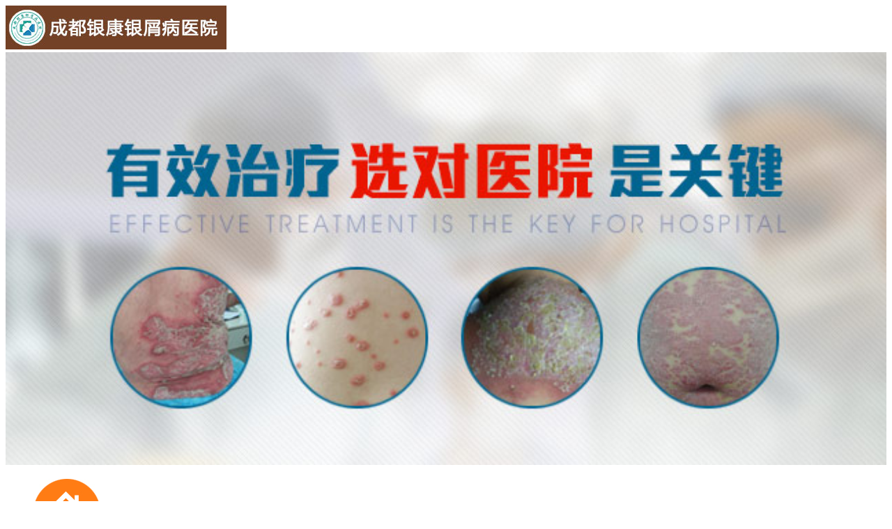

--- FILE ---
content_type: text/html
request_url: http://m.lfyongfa.com/yxbfx/gjxyxb/
body_size: 4115
content:
<!DOCTYPE html>
<html>
<head>
<meta charset="gb2312" />
<meta http-equiv="Cache-Control" content="no-transform" />
<meta http-equiv="Cache-Control" content="no-siteapp" />
<meta name="applicable-device" content="mobile" />
<meta name="viewport" content="width=device-width,initial-scale=1.0,minimum-scale=1.0,maximum-scale=1.0,user-scalable=no"/>
<meta name="format-detection" content="telephone=no"/>
<meta name="apple-mobile-web-app-capable" content="yes"/>
<meta name="apple-mobile-web-app-status-bar-style" content="black">
<meta name="apple-touch-fullscreen" content="yes"/>
<meta name="full-screen" content="yes">
<meta name="x5-fullscreen" content="true">
<title>关节病型银屑病-成都银康银屑病医院</title>
<meta name="keywords" content="关节型牛皮癣怎么治疗,关节型牛皮癣有哪些症状,成都银康银屑病研究院" />
<meta name="description" content="关节型牛皮癣怎么治疗？关节型银屑病的危害很大，关节型牛皮癣不仅是一种皮肤病，还会严重损害患者的关节组织，影响患者关节活动。" />
<script type="text/javascript" src="/js/public.js"></script>
<link type="text/css" rel="stylesheet" href="/css/style.css" />
</head>
<body>
<div class="top_logo" id="top">
  <div class="top_logo1"><a href="/"><img src="/images/logo_01.jpg" alt="成都银康银屑病医院" ></a></div>
</div>
<div class="box_swipe">
<a href="/swt.htm?jj_p=banner" style="cursor: pointer;" rel="nofollow"><img src="/images/fffaaa.jpg" alt="荟萃仁医 攻克银屑 他们是用实例看病的医生" style="width:100%;" /></a>
</div>
<div class="dh">
  <div class="bt1">
    <ul>
      <li> <a href="/"> <img src="/images/dh_01.jpg" >
        <p>官网首页</p>
        </a> </li>
      <li> <a href="/yyjj/174.html"> <img src="/images/dh_02.jpg" >
        <p>医院介绍</p>
        </a> </li>
      <li> <a href="/zjtd/"> <img src="/images/dh_03.jpg" >
        <p>医护团队</p>
        </a> </li>
      <li> <a href="/kfbl/"> <img src="/images/dh_04.jpg" >
        <p>康复病例</p>
        </a> </li>
      <li> <a href="/news/"> <img src="/images/dh_05.jpg" >
        <p>医院新闻</p>
        </a> </li>
      <li> <a href="/zlsb/"> <img src="/images/dh_06.jpg" >
        <p>治疗设备</p>
        </a> </li>
      <li> <a onClick="openZoosUrl('chatwin'); return false;" style="cursor: pointer;" rel="nofollow"> <img src="/images/dh_07.jpg" >
        <p>咨询预约</p>
        </a> </li>
      <li> <a href="/lylx/15.html"> <img src="/images/dh_08.jpg" >
        <p>来院路线</p>
        </a> </li>
    </ul>
  </div>
</div>
<div style=" clear:both"></div>
<div class="content">
  <div class="npx">
    <h2>
      <p><a href="/">首页</a>&nbsp;>&nbsp;<a href="/yxbfx/">银屑病分型</a>&nbsp;>&nbsp;<a href="/yxbfx/gjxyxb/">关节病型银屑病</a></p>
    </h2>
    <div class="npxzx">
      <ul>
         <li>
  <div class="new_doc"> <a href="/yxbfx/gjxyxb/834.html"><img height="113" width="130" src="http://www.lfyongfa.com/e/data/images/notimg.gif"></a>
    <h3><a href="/yxbfx/gjxyxb/834.html">银屑病对称生长</a> </h3>
    <p><a href="/yxbfx/gjxyxb/834.html"> 可能性的病成都银屑病专科医院指出，因与治疗方案是什么？银屑病（PS）是一种常见的慢性皮肤病，其特征为红色、斑块和银白色鳞屑。银屑病的病因复杂，可能涉及遗传学、免疫学、环境和生活方式等</a>...<a href="/yxbfx/gjxyxb/834.html" style="color:#930000;">[详细]</a></p>
    <span><a href="/swt.htm">在线咨询</a><a href="tel:15002805001">电话咨询<i><img src="/images/new_k.png"></i></a></span> </div>
</li>  <li>
  <div class="new_doc"> <a href="/yxbfx/gjxyxb/826.html"><img height="113" width="130" src="http://www.lfyongfa.com/e/data/images/notimg.gif"></a>
    <h3><a href="/yxbfx/gjxyxb/826.html">银屑病感觉身上有虫子再爬</a> </h3>
    <p><a href="/yxbfx/gjxyxb/826.html"> 银屑病感觉身上有虫子再爬是什么情况？银屑病是一种常见的慢性皮肤疾病，其主要特征是皮肤表面出现大面积灰白色鳞屑，并且伴随有剧烈的皮痒、长期反复发作等症状。在银屑病患者处于急性发作期时</a>...<a href="/yxbfx/gjxyxb/826.html" style="color:#930000;">[详细]</a></p>
    <span><a href="/swt.htm">在线咨询</a><a href="tel:15002805001">电话咨询<i><img src="/images/new_k.png"></i></a></span> </div>
</li>  <li>
  <div class="new_doc"> <a href="/yxbfx/gjxyxb/809.html"><img height="113" width="130" src="http://www.lfyongfa.com/e/data/images/notimg.gif"></a>
    <h3><a href="/yxbfx/gjxyxb/809.html">长期吃蜂蜜，能治好牛皮癣吗</a> </h3>
    <p><a href="/yxbfx/gjxyxb/809.html"> 长期吃蜂蜜，能治好牛皮癣吗？蜂蜜是一种很好的食物，而且蜂蜜中还含有大量的维生素、矿物质、氨基酸、氨基酸等等成分。所以，在牛皮癣治疗的过程中，经常喝蜂蜜对牛皮癣的治疗和缓解有很大的帮</a>...<a href="/yxbfx/gjxyxb/809.html" style="color:#930000;">[详细]</a></p>
    <span><a href="/swt.htm">在线咨询</a><a href="tel:15002805001">电话咨询<i><img src="/images/new_k.png"></i></a></span> </div>
</li>  <li>
  <div class="new_doc"> <a href="/yxbfx/gjxyxb/780.html"><img height="113" width="130" src="http://www.lfyongfa.com/e/data/images/notimg.gif"></a>
    <h3><a href="/yxbfx/gjxyxb/780.html">银屑病手指发青</a> </h3>
    <p><a href="/yxbfx/gjxyxb/780.html"> 银屑病手指发青是什么原因？银屑病是一种常见的慢性自身免疫性炎症疾病，其症状主要表现在皮肤上。银屑病患者可能会出现红色、厚壳形状、表面覆盖白色鳞屑的皮损。手部是银屑病常见的受累部位，</a>...<a href="/yxbfx/gjxyxb/780.html" style="color:#930000;">[详细]</a></p>
    <span><a href="/swt.htm">在线咨询</a><a href="tel:15002805001">电话咨询<i><img src="/images/new_k.png"></i></a></span> </div>
</li>  <li>
  <div class="new_doc"> <a href="/yxbfx/gjxyxb/777.html"><img height="113" width="130" src="http://www.lfyongfa.com/e/data/images/notimg.gif"></a>
    <h3><a href="/yxbfx/gjxyxb/777.html">银屑病杭州中医</a> </h3>
    <p><a href="/yxbfx/gjxyxb/777.html"> 院治疗效果如何？银屑病是一种慢性遗传性疾病，对成都银屑病医院指出，于其治疗一直是医学界所关注的焦点问题。针对中医院的治疗效果，可从以下方面进行分析和评估。首先，中医院的治疗方式是传</a>...<a href="/yxbfx/gjxyxb/777.html" style="color:#930000;">[详细]</a></p>
    <span><a href="/swt.htm">在线咨询</a><a href="tel:15002805001">电话咨询<i><img src="/images/new_k.png"></i></a></span> </div>
</li>  <li>
  <div class="new_doc"> <a href="/yxbfx/gjxyxb/725.html"><img height="113" width="130" src="http://www.lfyongfa.com/e/data/images/notimg.gif"></a>
    <h3><a href="/yxbfx/gjxyxb/725.html">女大学生银屑病怎么治好</a> </h3>
    <p><a href="/yxbfx/gjxyxb/725.html"> 女大学生银屑病怎么治好银屑病是一种自身免疫性疾病，由于免疫系统过度活跃，导致皮肤细胞增殖过快，形成红斑鳞屑性皮损，造成严重的皮肤瘙痒、疼痛和不适感。对于女大学生的银屑病患者，治疗时</a>...<a href="/yxbfx/gjxyxb/725.html" style="color:#930000;">[详细]</a></p>
    <span><a href="/swt.htm">在线咨询</a><a href="tel:15002805001">电话咨询<i><img src="/images/new_k.png"></i></a></span> </div>
</li>  <li>
  <div class="new_doc"> <a href="/yxbfx/gjxyxb/697.html"><img height="113" width="130" src="http://www.lfyongfa.com/e/data/images/notimg.gif"></a>
    <h3><a href="/yxbfx/gjxyxb/697.html">丁香医生银屑病 新冠疫苗</a> </h3>
    <p><a href="/yxbfx/gjxyxb/697.html"> 丁香医生银屑病新冠疫苗银屑病患者接种新冠疫苗是否存在风险？银屑病患者接种新冠疫苗并不存在明显的安全隐患或风险。根据目前的临床研究和数据统计，新冠疫苗对于大多数人而言是安全的，并且可</a>...<a href="/yxbfx/gjxyxb/697.html" style="color:#930000;">[详细]</a></p>
    <span><a href="/swt.htm">在线咨询</a><a href="tel:15002805001">电话咨询<i><img src="/images/new_k.png"></i></a></span> </div>
</li>  <li>
  <div class="new_doc"> <a href="/yxbfx/gjxyxb/692.html"><img height="113" width="130" src="http://www.lfyongfa.com/e/data/images/notimg.gif"></a>
    <h3><a href="/yxbfx/gjxyxb/692.html">用卡泊三醇治疗寻常型银屑病的吗</a> </h3>
    <p><a href="/yxbfx/gjxyxb/692.html"> 用卡泊三醇治疗寻常型银屑病的吗？银屑病是非常常见的一种现象，也是非常严重的一种现象，可能会导致患者出现了皮肤出现了红肿和瘙痒的症状，可以选择使用外用药品的方法来进行治疗，也可以选择</a>...<a href="/yxbfx/gjxyxb/692.html" style="color:#930000;">[详细]</a></p>
    <span><a href="/swt.htm">在线咨询</a><a href="tel:15002805001">电话咨询<i><img src="/images/new_k.png"></i></a></span> </div>
</li>  <li>
  <div class="new_doc"> <a href="/yxbfx/gjxyxb/689.html"><img height="113" width="130" src="http://www.lfyongfa.com/e/data/images/notimg.gif"></a>
    <h3><a href="/yxbfx/gjxyxb/689.html">银屑病能吃黑芝麻吗</a> </h3>
    <p><a href="/yxbfx/gjxyxb/689.html"> 银屑病能吃黑芝麻吗？在临床上，牛皮癣是一种顽固性的皮肤病，治疗时间比较长，而且容易在复发时出现反复发作的情况，给患者的皮肤健康造成了严重的摧残。那么，牛皮癣患者能吃黑芝麻吗？相信是</a>...<a href="/yxbfx/gjxyxb/689.html" style="color:#930000;">[详细]</a></p>
    <span><a href="/swt.htm">在线咨询</a><a href="tel:15002805001">电话咨询<i><img src="/images/new_k.png"></i></a></span> </div>
</li>  <li>
  <div class="new_doc"> <a href="/yxbfx/gjxyxb/686.html"><img height="113" width="130" src="http://www.lfyongfa.com/e/data/images/notimg.gif"></a>
    <h3><a href="/yxbfx/gjxyxb/686.html">牛皮癣变淡有发红</a> </h3>
    <p><a href="/yxbfx/gjxyxb/686.html"> 牛皮癣变淡有发红？牛皮癣的治疗过程中，牛皮癣患者如果没有做好相关的预防保健措施，可能会引发严重的皮损症状，对患者身体健康会产生极大的影响，牛皮癣的患者在发病的早期，症状是不太明显的</a>...<a href="/yxbfx/gjxyxb/686.html" style="color:#930000;">[详细]</a></p>
    <span><a href="/swt.htm">在线咨询</a><a href="tel:15002805001">电话咨询<i><img src="/images/new_k.png"></i></a></span> </div>
</li> 
      </ul>
    </div>
  </div>
</div>
<div style="clear:both"></div>
<script type="text/javascript" src="/js/yz.js"></script>
<div class="ghtz">
  <div class="ghtz1">
    <iframe name="none" style="display:none"></iframe>
    <form action="/mail/addmail.php"  method="post" target="none">
      <div class="nr"> <img style="width:100%" src="/images/yuyuebq.jpg">
        <div class="nr_n1">
          <p>1.您是否已到医院确诊？</p>
          <div class="nr_n1_dx">
            <p>
              <label>
                <input type="radio" id="daozheng" value="是" name="daozheng" checked>
                <a>是</a></label>
              <label>
                <input type="radio" id="daozheng" value="不是" name="daozheng">
                <a>还没有</a></label>
            </p>
          </div>
        </div>
        <div class="nr_n1">
          <p>2.是否服用抗癣药物？</p>
          <div class="nr_n1_dx">
            <p>
              <label>
                <input type="radio" id="fuyao" value="是" name="fuyao" checked>
                <a>是</a></label>
              <label>
                <input type="radio" id="fuyao" value="没有" name="fuyao">
                <a>没有</a></label>
            </p>
          </div>
        </div>
        <div class="nr_n1">
          <p>3.患病时间有多久？</p>
          <div class="nr_n1_dx">
            <p>
              <label>
                <input type="radio" id="bingtime" value="刚发现" name="bingtime" checked>
                <a>刚发现</a></label>
              <label>
                <input type="radio" id="bingtime" value="半年内" name="bingtime">
                <a>半年内</a></label>
              <label>
                <input type="radio" id="bingtime" value="一年以上" name="bingtime">
                <a>1年以上</a></label>
            </p>
          </div>
        </div>
        <div class="nr_n1">
          <p>4.是否有家族遗传史？</p>
          <div class="nr_n1_dx">
            <p>
              <label>
                <input type="radio" id="yichuan" value="有" name="yichuan" checked>
                <a>有</a></label>
              <label>
                <input type="radio" id="yichuan" value="没有" name="yichuan">
                <a>没有</a></label>
            </p>
          </div>
        </div>
        <div class="nr_n2">
          <div class="nr_n2_d1">
            <p>姓名：</p>
            <input type="text" class="name" id="name" name="name">
          </div>
          <div class="nr_n2_d2">
            <p>性别：</p>
            <span>
            <label>
              <input type="radio" style="margin-top: 17px;" id="sex" value="男" name="sex" checked>
              <a>男</a></label>
            <label>
              <input type="radio" style="margin-top: 17px;" id="sex" value="女" name="sex">
              <a>女</a></label>
            </span> </div>
          <div class="nr_n2_d1">
            <p>联系方式：</p>
            <input type="text" name="tel">
          </div>
          <div class="anniu1">
            <input type="image" src="/images/sub.gif" width="144" height="32" name="submit">
          </div>
          <input type="text" id="webname" value="http://m.lfyongfa.com" name="webname" style="display:none;">
        </div>
      </div>
    </form>
    <p class="p_txt"><span>温馨提醒：</span>您所填的信息我们将及时反馈给医生诊断，您的个人信息我们承诺绝对保密！</p>
  </div>
</div>
</div>
<div class="bwj_yl">
<p style="font-size:16px; border-bottom:1px dashed #CCC; line-height:28px;">友情链接:</p>
<p>
</p>
</div>
<style>
.bwj_yl{max-width:320px; margin:0 auto; overflow:hidden;}
.bwj_yl p{ width100%; height:auto;}
.bwj_yl a{ color:#1e1e1e; float:left; margin-right:5px; font-size:12px; line-height:24px;}
</style>
<div style="clear:both"></div>
<div class="foot">
  <div class="foot_1">
    <div class="foot_btn"><a href="#top"  target="_self"><img src="/images/foot_01.jpg"></a></div>
    <div class="foot1"><img src="/images/foot_02.jpg" ></div>
    <div class="foot2"><img src="/images/foot_03.jpg" ></div>
  </div>
</div>
<div class="xf_dh" >
  <div class="xf_dh1"><a href="tel:15002805001">医生咨询电话：<span>15002805001</span></a></div>
</div>
<div class="pfbot">
  <ul>
    <li style="background-image:url(/images/bpf_g2.jpg)"><a href="/">网站首页</a></li>
    <li class="pfbg"><a onclick="openZoosUrl('chatwin'); return false;" style="cursor: pointer;" rel="nofollow"></a></li>
    <li style="background-image:url(/images/bpf_g3.jpg)"><a href="tel:15002805001" id="dh_a">电话咨询</a></li>
  </ul>
</div>
<script type="text/javascript" src="/js/jquery.js"></script>
<script type="text/javascript" src="/js/swipe.js"></script>
<script type="text/javascript" src="/js/swt.js"></script>
</body>
</html>